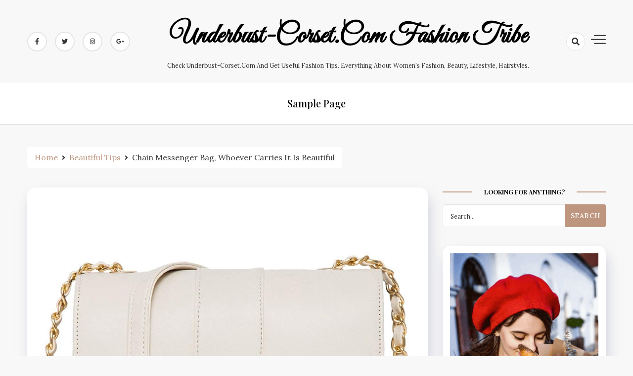

--- FILE ---
content_type: text/html; charset=UTF-8
request_url: https://www.underbust-corset.com/chain-messenger-bag-whoever-carries-it-is-beautiful/
body_size: 13448
content:
<!doctype html>
<html lang="en-US">

<head>
    <meta charset="UTF-8">
    <meta name="viewport" content="width=device-width, initial-scale=1">
    <link rel="profile" href="https://gmpg.org/xfn/11">

    
	<!-- This site is optimized with the Yoast SEO plugin v17.8 - https://yoast.com/wordpress/plugins/seo/ -->
	<title>Chain Messenger Bag, Whoever Carries It Is Beautiful - Underbust-corset.com Fashion Tribe</title>
	<meta name="robots" content="index, follow, max-snippet:-1, max-image-preview:large, max-video-preview:-1" />
	<link rel="canonical" href="https://www.underbust-corset.com/chain-messenger-bag-whoever-carries-it-is-beautiful/" />
	<meta property="og:locale" content="en_US" />
	<meta property="og:type" content="article" />
	<meta property="og:title" content="Chain Messenger Bag, Whoever Carries It Is Beautiful - Underbust-corset.com Fashion Tribe" />
	<meta property="og:description" content="Chain Messenger bag is a perfect bag to carry for a lady of any age. It is a right gadget to keep essentials like cards, keys, and cash while stepping out of the house. If you are going for a casual outing or meet then wearing chain messenger bag with your casual outfit enhances your [&hellip;]" />
	<meta property="og:url" content="https://www.underbust-corset.com/chain-messenger-bag-whoever-carries-it-is-beautiful/" />
	<meta property="og:site_name" content="Underbust-corset.com Fashion Tribe" />
	<meta property="article:published_time" content="2020-10-03T06:17:01+00:00" />
	<meta property="article:modified_time" content="2021-01-15T07:42:35+00:00" />
	<meta property="og:image" content="https://www.underbust-corset.com/wp-content/uploads/2020/09/610WnPX-9vL._UL1294_.jpg" />
	<meta property="og:image:width" content="1200" />
	<meta property="og:image:height" content="1294" />
	<meta name="twitter:card" content="summary_large_image" />
	<meta name="twitter:label1" content="Written by" />
	<meta name="twitter:data1" content="Nancy" />
	<meta name="twitter:label2" content="Est. reading time" />
	<meta name="twitter:data2" content="2 minutes" />
	<script type="application/ld+json" class="yoast-schema-graph">{"@context":"https://schema.org","@graph":[{"@type":"WebSite","@id":"https://www.underbust-corset.com/#website","url":"https://www.underbust-corset.com/","name":"Underbust-corset.com Fashion Tribe","description":"Check underbust-corset.com and get useful fashion tips. Everything about women&#039;s fashion, beauty, lifestyle, hairstyles.","potentialAction":[{"@type":"SearchAction","target":{"@type":"EntryPoint","urlTemplate":"https://www.underbust-corset.com/?s={search_term_string}"},"query-input":"required name=search_term_string"}],"inLanguage":"en-US"},{"@type":"ImageObject","@id":"https://www.underbust-corset.com/chain-messenger-bag-whoever-carries-it-is-beautiful/#primaryimage","inLanguage":"en-US","url":"https://www.underbust-corset.com/wp-content/uploads/2020/09/610WnPX-9vL._UL1294_.jpg","contentUrl":"https://www.underbust-corset.com/wp-content/uploads/2020/09/610WnPX-9vL._UL1294_.jpg","width":1200,"height":1294},{"@type":"WebPage","@id":"https://www.underbust-corset.com/chain-messenger-bag-whoever-carries-it-is-beautiful/#webpage","url":"https://www.underbust-corset.com/chain-messenger-bag-whoever-carries-it-is-beautiful/","name":"Chain Messenger Bag, Whoever Carries It Is Beautiful - Underbust-corset.com Fashion Tribe","isPartOf":{"@id":"https://www.underbust-corset.com/#website"},"primaryImageOfPage":{"@id":"https://www.underbust-corset.com/chain-messenger-bag-whoever-carries-it-is-beautiful/#primaryimage"},"datePublished":"2020-10-03T06:17:01+00:00","dateModified":"2021-01-15T07:42:35+00:00","author":{"@id":"https://www.underbust-corset.com/#/schema/person/2a0b2171d19f5ab62c4f2110beae8e44"},"breadcrumb":{"@id":"https://www.underbust-corset.com/chain-messenger-bag-whoever-carries-it-is-beautiful/#breadcrumb"},"inLanguage":"en-US","potentialAction":[{"@type":"ReadAction","target":["https://www.underbust-corset.com/chain-messenger-bag-whoever-carries-it-is-beautiful/"]}]},{"@type":"BreadcrumbList","@id":"https://www.underbust-corset.com/chain-messenger-bag-whoever-carries-it-is-beautiful/#breadcrumb","itemListElement":[{"@type":"ListItem","position":1,"name":"Home","item":"https://www.underbust-corset.com/"},{"@type":"ListItem","position":2,"name":"Chain Messenger Bag, Whoever Carries It Is Beautiful"}]},{"@type":"Person","@id":"https://www.underbust-corset.com/#/schema/person/2a0b2171d19f5ab62c4f2110beae8e44","name":"Nancy","image":{"@type":"ImageObject","@id":"https://www.underbust-corset.com/#personlogo","inLanguage":"en-US","url":"https://www.underbust-corset.com/wp-content/uploads/2020/06/201907151006449818-96x96.jpg","contentUrl":"https://www.underbust-corset.com/wp-content/uploads/2020/06/201907151006449818-96x96.jpg","caption":"Nancy"},"url":"https://www.underbust-corset.com/author/admin/"}]}</script>
	<!-- / Yoast SEO plugin. -->


<link rel='dns-prefetch' href='//www.underbust-corset.com' />
<link rel='dns-prefetch' href='//fonts.googleapis.com' />
<link rel='dns-prefetch' href='//s.w.org' />
<link rel="alternate" type="application/rss+xml" title="Underbust-corset.com Fashion Tribe &raquo; Feed" href="https://www.underbust-corset.com/feed/" />
<link rel="alternate" type="application/rss+xml" title="Underbust-corset.com Fashion Tribe &raquo; Comments Feed" href="https://www.underbust-corset.com/comments/feed/" />
<link rel="alternate" type="application/rss+xml" title="Underbust-corset.com Fashion Tribe &raquo; Chain Messenger Bag, Whoever Carries It Is Beautiful Comments Feed" href="https://www.underbust-corset.com/chain-messenger-bag-whoever-carries-it-is-beautiful/feed/" />
		<!-- This site uses the Google Analytics by MonsterInsights plugin v8.10.0 - Using Analytics tracking - https://www.monsterinsights.com/ -->
							<script
				src="//www.googletagmanager.com/gtag/js?id=UA-166104931-1"  data-cfasync="false" data-wpfc-render="false" async></script>
			<script data-cfasync="false" data-wpfc-render="false">
				var mi_version = '8.10.0';
				var mi_track_user = true;
				var mi_no_track_reason = '';
				
								var disableStrs = [
															'ga-disable-UA-166104931-1',
									];

				/* Function to detect opted out users */
				function __gtagTrackerIsOptedOut() {
					for (var index = 0; index < disableStrs.length; index++) {
						if (document.cookie.indexOf(disableStrs[index] + '=true') > -1) {
							return true;
						}
					}

					return false;
				}

				/* Disable tracking if the opt-out cookie exists. */
				if (__gtagTrackerIsOptedOut()) {
					for (var index = 0; index < disableStrs.length; index++) {
						window[disableStrs[index]] = true;
					}
				}

				/* Opt-out function */
				function __gtagTrackerOptout() {
					for (var index = 0; index < disableStrs.length; index++) {
						document.cookie = disableStrs[index] + '=true; expires=Thu, 31 Dec 2099 23:59:59 UTC; path=/';
						window[disableStrs[index]] = true;
					}
				}

				if ('undefined' === typeof gaOptout) {
					function gaOptout() {
						__gtagTrackerOptout();
					}
				}
								window.dataLayer = window.dataLayer || [];

				window.MonsterInsightsDualTracker = {
					helpers: {},
					trackers: {},
				};
				if (mi_track_user) {
					function __gtagDataLayer() {
						dataLayer.push(arguments);
					}

					function __gtagTracker(type, name, parameters) {
						if (!parameters) {
							parameters = {};
						}

						if (parameters.send_to) {
							__gtagDataLayer.apply(null, arguments);
							return;
						}

						if (type === 'event') {
							
														parameters.send_to = monsterinsights_frontend.ua;
							__gtagDataLayer(type, name, parameters);
													} else {
							__gtagDataLayer.apply(null, arguments);
						}
					}

					__gtagTracker('js', new Date());
					__gtagTracker('set', {
						'developer_id.dZGIzZG': true,
											});
															__gtagTracker('config', 'UA-166104931-1', {"forceSSL":"true","link_attribution":"true"} );
										window.gtag = __gtagTracker;										(function () {
						/* https://developers.google.com/analytics/devguides/collection/analyticsjs/ */
						/* ga and __gaTracker compatibility shim. */
						var noopfn = function () {
							return null;
						};
						var newtracker = function () {
							return new Tracker();
						};
						var Tracker = function () {
							return null;
						};
						var p = Tracker.prototype;
						p.get = noopfn;
						p.set = noopfn;
						p.send = function () {
							var args = Array.prototype.slice.call(arguments);
							args.unshift('send');
							__gaTracker.apply(null, args);
						};
						var __gaTracker = function () {
							var len = arguments.length;
							if (len === 0) {
								return;
							}
							var f = arguments[len - 1];
							if (typeof f !== 'object' || f === null || typeof f.hitCallback !== 'function') {
								if ('send' === arguments[0]) {
									var hitConverted, hitObject = false, action;
									if ('event' === arguments[1]) {
										if ('undefined' !== typeof arguments[3]) {
											hitObject = {
												'eventAction': arguments[3],
												'eventCategory': arguments[2],
												'eventLabel': arguments[4],
												'value': arguments[5] ? arguments[5] : 1,
											}
										}
									}
									if ('pageview' === arguments[1]) {
										if ('undefined' !== typeof arguments[2]) {
											hitObject = {
												'eventAction': 'page_view',
												'page_path': arguments[2],
											}
										}
									}
									if (typeof arguments[2] === 'object') {
										hitObject = arguments[2];
									}
									if (typeof arguments[5] === 'object') {
										Object.assign(hitObject, arguments[5]);
									}
									if ('undefined' !== typeof arguments[1].hitType) {
										hitObject = arguments[1];
										if ('pageview' === hitObject.hitType) {
											hitObject.eventAction = 'page_view';
										}
									}
									if (hitObject) {
										action = 'timing' === arguments[1].hitType ? 'timing_complete' : hitObject.eventAction;
										hitConverted = mapArgs(hitObject);
										__gtagTracker('event', action, hitConverted);
									}
								}
								return;
							}

							function mapArgs(args) {
								var arg, hit = {};
								var gaMap = {
									'eventCategory': 'event_category',
									'eventAction': 'event_action',
									'eventLabel': 'event_label',
									'eventValue': 'event_value',
									'nonInteraction': 'non_interaction',
									'timingCategory': 'event_category',
									'timingVar': 'name',
									'timingValue': 'value',
									'timingLabel': 'event_label',
									'page': 'page_path',
									'location': 'page_location',
									'title': 'page_title',
								};
								for (arg in args) {
																		if (!(!args.hasOwnProperty(arg) || !gaMap.hasOwnProperty(arg))) {
										hit[gaMap[arg]] = args[arg];
									} else {
										hit[arg] = args[arg];
									}
								}
								return hit;
							}

							try {
								f.hitCallback();
							} catch (ex) {
							}
						};
						__gaTracker.create = newtracker;
						__gaTracker.getByName = newtracker;
						__gaTracker.getAll = function () {
							return [];
						};
						__gaTracker.remove = noopfn;
						__gaTracker.loaded = true;
						window['__gaTracker'] = __gaTracker;
					})();
									} else {
										console.log("");
					(function () {
						function __gtagTracker() {
							return null;
						}

						window['__gtagTracker'] = __gtagTracker;
						window['gtag'] = __gtagTracker;
					})();
									}
			</script>
				<!-- / Google Analytics by MonsterInsights -->
				<script>
			window._wpemojiSettings = {"baseUrl":"https:\/\/s.w.org\/images\/core\/emoji\/13.0.1\/72x72\/","ext":".png","svgUrl":"https:\/\/s.w.org\/images\/core\/emoji\/13.0.1\/svg\/","svgExt":".svg","source":{"concatemoji":"https:\/\/www.underbust-corset.com\/wp-includes\/js\/wp-emoji-release.min.js?ver=5.6.16"}};
			!function(e,a,t){var n,r,o,i=a.createElement("canvas"),p=i.getContext&&i.getContext("2d");function s(e,t){var a=String.fromCharCode;p.clearRect(0,0,i.width,i.height),p.fillText(a.apply(this,e),0,0);e=i.toDataURL();return p.clearRect(0,0,i.width,i.height),p.fillText(a.apply(this,t),0,0),e===i.toDataURL()}function c(e){var t=a.createElement("script");t.src=e,t.defer=t.type="text/javascript",a.getElementsByTagName("head")[0].appendChild(t)}for(o=Array("flag","emoji"),t.supports={everything:!0,everythingExceptFlag:!0},r=0;r<o.length;r++)t.supports[o[r]]=function(e){if(!p||!p.fillText)return!1;switch(p.textBaseline="top",p.font="600 32px Arial",e){case"flag":return s([127987,65039,8205,9895,65039],[127987,65039,8203,9895,65039])?!1:!s([55356,56826,55356,56819],[55356,56826,8203,55356,56819])&&!s([55356,57332,56128,56423,56128,56418,56128,56421,56128,56430,56128,56423,56128,56447],[55356,57332,8203,56128,56423,8203,56128,56418,8203,56128,56421,8203,56128,56430,8203,56128,56423,8203,56128,56447]);case"emoji":return!s([55357,56424,8205,55356,57212],[55357,56424,8203,55356,57212])}return!1}(o[r]),t.supports.everything=t.supports.everything&&t.supports[o[r]],"flag"!==o[r]&&(t.supports.everythingExceptFlag=t.supports.everythingExceptFlag&&t.supports[o[r]]);t.supports.everythingExceptFlag=t.supports.everythingExceptFlag&&!t.supports.flag,t.DOMReady=!1,t.readyCallback=function(){t.DOMReady=!0},t.supports.everything||(n=function(){t.readyCallback()},a.addEventListener?(a.addEventListener("DOMContentLoaded",n,!1),e.addEventListener("load",n,!1)):(e.attachEvent("onload",n),a.attachEvent("onreadystatechange",function(){"complete"===a.readyState&&t.readyCallback()})),(n=t.source||{}).concatemoji?c(n.concatemoji):n.wpemoji&&n.twemoji&&(c(n.twemoji),c(n.wpemoji)))}(window,document,window._wpemojiSettings);
		</script>
		<style>
img.wp-smiley,
img.emoji {
	display: inline !important;
	border: none !important;
	box-shadow: none !important;
	height: 1em !important;
	width: 1em !important;
	margin: 0 .07em !important;
	vertical-align: -0.1em !important;
	background: none !important;
	padding: 0 !important;
}
</style>
	<link rel='stylesheet' id='wp-block-library-css'  href='https://www.underbust-corset.com/wp-includes/css/dist/block-library/style.min.css?ver=5.6.16' media='all' />
<link rel='stylesheet' id='wp-pagenavi-css'  href='https://www.underbust-corset.com/wp-content/plugins/wp-pagenavi/pagenavi-css.css?ver=2.70' media='all' />
<link rel='stylesheet' id='ez-toc-css'  href='https://www.underbust-corset.com/wp-content/plugins/easy-table-of-contents/assets/css/screen.min.css?ver=2.0.57.1' media='all' />
<style id='ez-toc-inline-css'>
div#ez-toc-container .ez-toc-title {font-size: 120%;}div#ez-toc-container .ez-toc-title {font-weight: 500;}div#ez-toc-container ul li {font-size: 95%;}div#ez-toc-container nav ul ul li ul li {font-size: 90%!important;}
.ez-toc-container-direction {direction: ltr;}.ez-toc-counter ul{counter-reset: item ;}.ez-toc-counter nav ul li a::before {content: counters(item, ".", decimal) ". ";display: inline-block;counter-increment: item;flex-grow: 0;flex-shrink: 0;margin-right: .2em; float: left; }.ez-toc-widget-direction {direction: ltr;}.ez-toc-widget-container ul{counter-reset: item ;}.ez-toc-widget-container nav ul li a::before {content: counters(item, ".", decimal) ". ";display: inline-block;counter-increment: item;flex-grow: 0;flex-shrink: 0;margin-right: .2em; float: left; }
</style>
<link rel='stylesheet' id='dashy-body-css'  href='//fonts.googleapis.com/css2?family=Lora:ital,wght@0,400;0,500;0,600;0,700;1,400;1,500;1,600;1,700&#038;display=swap' media='all' />
<link rel='stylesheet' id='dashy-heading-font-css'  href='//fonts.googleapis.com/css2?family=Playfair+Display:ital,wght@0,400;0,500;0,600;0,700;0,800;0,900;1,400;1,500;1,600;1,700;1,800;1,900&#038;display=swap' media='all' />
<link rel='stylesheet' id='dashy-great-font-css'  href='//fonts.googleapis.com/css2?family=Great+Vibes&#038;display=swap' media='all' />
<link rel='stylesheet' id='dashy-allmin-css'  href='https://www.underbust-corset.com/wp-content/themes/dashy/assets/css/all.min.css?ver=5.6.16' media='all' />
<link rel='stylesheet' id='dashy-style-css'  href='https://www.underbust-corset.com/wp-content/themes/dashy/style.css?ver=1.0.0' media='all' />
<script src='https://www.underbust-corset.com/wp-content/plugins/google-analytics-for-wordpress/assets/js/frontend-gtag.min.js?ver=8.10.0' id='monsterinsights-frontend-script-js'></script>
<script data-cfasync="false" data-wpfc-render="false" id='monsterinsights-frontend-script-js-extra'>var monsterinsights_frontend = {"js_events_tracking":"true","download_extensions":"doc,pdf,ppt,zip,xls,docx,pptx,xlsx","inbound_paths":"[{\"path\":\"\\\/go\\\/\",\"label\":\"affiliate\"},{\"path\":\"\\\/recommend\\\/\",\"label\":\"affiliate\"}]","home_url":"https:\/\/www.underbust-corset.com","hash_tracking":"false","ua":"UA-166104931-1","v4_id":""};</script>
<script src='https://www.underbust-corset.com/wp-includes/js/jquery/jquery.min.js?ver=3.5.1' id='jquery-core-js'></script>
<script src='https://www.underbust-corset.com/wp-includes/js/jquery/jquery-migrate.min.js?ver=3.3.2' id='jquery-migrate-js'></script>
<link rel="https://api.w.org/" href="https://www.underbust-corset.com/wp-json/" /><link rel="alternate" type="application/json" href="https://www.underbust-corset.com/wp-json/wp/v2/posts/1197" /><link rel="EditURI" type="application/rsd+xml" title="RSD" href="https://www.underbust-corset.com/xmlrpc.php?rsd" />
<link rel="wlwmanifest" type="application/wlwmanifest+xml" href="https://www.underbust-corset.com/wp-includes/wlwmanifest.xml" /> 
<meta name="generator" content="WordPress 5.6.16" />
<link rel='shortlink' href='https://www.underbust-corset.com/?p=1197' />
<link rel="alternate" type="application/json+oembed" href="https://www.underbust-corset.com/wp-json/oembed/1.0/embed?url=https%3A%2F%2Fwww.underbust-corset.com%2Fchain-messenger-bag-whoever-carries-it-is-beautiful%2F" />
<link rel="alternate" type="text/xml+oembed" href="https://www.underbust-corset.com/wp-json/oembed/1.0/embed?url=https%3A%2F%2Fwww.underbust-corset.com%2Fchain-messenger-bag-whoever-carries-it-is-beautiful%2F&#038;format=xml" />
<meta name="google-site-verification" content="RL-QQ1X_sLb3m8gIvEQ3BBCTcOyhJ36C_fbjjL2z7LE" /><link rel="pingback" href="https://www.underbust-corset.com/xmlrpc.php"><link rel="icon" href="https://www.underbust-corset.com/wp-content/uploads/2021/02/cropped-50bd3c5e815469ae0def60c0722b3423-32x32.jpg" sizes="32x32" />
<link rel="icon" href="https://www.underbust-corset.com/wp-content/uploads/2021/02/cropped-50bd3c5e815469ae0def60c0722b3423-192x192.jpg" sizes="192x192" />
<link rel="apple-touch-icon" href="https://www.underbust-corset.com/wp-content/uploads/2021/02/cropped-50bd3c5e815469ae0def60c0722b3423-180x180.jpg" />
<meta name="msapplication-TileImage" content="https://www.underbust-corset.com/wp-content/uploads/2021/02/cropped-50bd3c5e815469ae0def60c0722b3423-270x270.jpg" />
</head>

<body data-rsssl=1 class="post-template-default single single-post postid-1197 single-format-standard default-mode">
        <div id="page" class="site">
        <a class="skip-link screen-reader-text" href="#primary">Skip to content</a>
        

        <!-- header start -->
        <header class="site-header  "
            style="background-image:url(); background-size: cover; background-position: center; background-repeat: no-repeat;">
            <div class="top-header">
                <div class="container">
                    <div class="top-header-in">
                        <ul class="social-list">
                            

<li>
    <a target="_blank" rel="noopener noreferrer" href="https://www.facebook.com/"
        class="social-icon">
        <i class="fab fa-facebook-f"></i>

    </a>
</li>
<li>
    <a target="_blank" rel="noopener noreferrer" href="https://www.twitter.com/"
        class="social-icon">
        <i class="fab fa-twitter"></i>

    </a>
</li>

<li>
    <a target="_blank" rel="noopener noreferrer" href="https://www.instagram.com/"
        class="social-icon">
        <i class="fab fa-instagram"></i>

    </a>
</li>

<li>
    <a target="_blank" rel="noopener noreferrer" href="https://www.google.com/"
        class="social-icon">
        <i class="fab fa-google-plus-g"></i>

    </a>
</li>


                        </ul>

                        <div class="site-branding">
                                                        <p class="site-title"><a href="https://www.underbust-corset.com/"
                                    rel="home">Underbust-corset.com Fashion Tribe</a></p>
                                                        <p class="site-description">
                                Check underbust-corset.com and get useful fashion tips. Everything about women&#039;s fashion, beauty, lifestyle, hairstyles.                            </p>
                                                    </div><!-- .site-branding -->
                        <div class="top-header-right">

                            <div class="search-toggle">


                                <a href="#">
                                    <i class="fas fa-search"></i>
                                </a>

                                
    
<div class="searchform" role="search">
        <form role="search" method="get" action=https://www.underbust-corset.com/  >
        <label>
            <span class="screen-reader-text"> Search for: </span>
            <input type="search" class="search-field" placeholder= "Search..." value="" name="s">
        </label>
        <input type="submit" class="search-submit" value="Search">
    </form>	
</div>


                            </div>
                            <div class="canvas-button">
                                <a href="#" class="canvas-open">
                                    <span></span>
                                </a>

                            </div>


                        </div>
                    </div>
                </div>
                <div class="canvas-menu">
                    <div class="canvas-overlay"></div>
                    <div class="canvas-sidebar">
                    <a href="#" class="close-sidebar">
                            <i class="fas fa fa-times"></i>
                        </a>
                        <div class=" widget about-widget">
                            <div class="sidebar-title is-center">
                                <h3 class="widget-title">About Me</h3>
                            </div>

                            
                            <div class="about-body text-center">
                                <h5 class="author-name">
                                    Dashy                                </h5>
                                <p class="author-description">
                                    Hello word I am dashy Guy                                </p>
                                <div class="social-icons">
                                    <ul>
                                                                                <li><a
                                                href="https://www.facebook.com/"><i
                                                    class="fab fa-facebook-f"></i></a></li>
                                                                                
                                        <li><a
                                                href="https://www.instagram.com/"><i
                                                    class="fab fa-instagram"></i></a></li>
                                        
                                        
                                        <li><a
                                                href="https://www.twitter.com/"><i
                                                    class="fab fa-twitter"></i></a></li>
                                        
                                        
                                        <li><a
                                                href="https://www.linkedin.com/"><i
                                                    class="fab fa-linkedin"></i></a></li>
                                        
                                        
                                        <li><a
                                                href="https://www.youtube.com/"><i
                                                    class="fab fa-youtube"></i></a></li>
                                        
                                    </ul>
                                </div>
                            </div>



                        </div>
                        
                    </div>
                </div>
            </div>
            <div class="bottom-header">
                <div class="container">
                    <div class="bottom-header-in">
                        <a href="#" class="toggle-button open-button">
                            <span></span>
                            <span></span>
                            <span></span>
                            <span></span>
                        </a>
                        <div class="main-navigation-wrap">
                            <nav class="main-navigation">
                                <div class="mobile-menu-toggle"></div>
                                <div id="primary-menu" class="menu"><ul>
<li class="page_item page-item-2"><a href="https://www.underbust-corset.com/sample-page/">Sample Page</a></li>
</ul></div>
                            </nav>
                        </div>
                    </div>
                </div>

            </div>


        </header><div class="custom-breadcrumb">
    <div class="container">
   
        <nav role="navigation" aria-label="Breadcrumbs" class="breadcrumb-trail breadcrumbs" itemprop="breadcrumb"><ul class="trail-items" itemscope itemtype="http://schema.org/BreadcrumbList"><meta name="numberOfItems" content="3" /><meta name="itemListOrder" content="Ascending" /><li itemprop="itemListElement" itemscope itemtype="http://schema.org/ListItem" class="trail-item trail-begin"><a href="https://www.underbust-corset.com/" rel="home"><span itemprop="name">Home</span></a><meta itemprop="position" content="1" /></li><li itemprop="itemListElement" itemscope itemtype="http://schema.org/ListItem" class="trail-item"><a href="https://www.underbust-corset.com/category/beautiful-tips/"><span itemprop="name">Beautiful tips</span></a><meta itemprop="position" content="2" /></li><li itemprop="itemListElement" itemscope itemtype="http://schema.org/ListItem" class="trail-item trail-end"><span itemprop="name">Chain Messenger Bag, Whoever Carries It Is Beautiful</span><meta itemprop="position" content="3" /></li></ul></nav>


    </div>

</div>
<div id="content" class="site-content">
<div class="container">
    <div class="row">
    <div id="primary" class="content-area rpl-lg-8 primary">
    <main id="main" class="site-main">

        

        <div class="main-post">
    <article id="post-1197" class="post-1197 post type-post status-publish format-standard has-post-thumbnail hentry category-beautiful-tips category-fashion category-women-bag tag-chain-messenger-bag tag-messenger-bag tag-wallet-cross-body-bag">
                <figure class="entry-thumb">
            <a href="https://www.underbust-corset.com/chain-messenger-bag-whoever-carries-it-is-beautiful/">
                <img width="1200" height="1294" src="https://www.underbust-corset.com/wp-content/uploads/2020/09/610WnPX-9vL._UL1294_.jpg" class="attachment-post-thumbnail size-post-thumbnail wp-post-image" alt="" loading="lazy" srcset="https://www.underbust-corset.com/wp-content/uploads/2020/09/610WnPX-9vL._UL1294_.jpg 1200w, https://www.underbust-corset.com/wp-content/uploads/2020/09/610WnPX-9vL._UL1294_-278x300.jpg 278w, https://www.underbust-corset.com/wp-content/uploads/2020/09/610WnPX-9vL._UL1294_-950x1024.jpg 950w, https://www.underbust-corset.com/wp-content/uploads/2020/09/610WnPX-9vL._UL1294_-768x828.jpg 768w, https://www.underbust-corset.com/wp-content/uploads/2020/09/610WnPX-9vL._UL1294_-1170x1262.jpg 1170w" sizes="(max-width: 1200px) 100vw, 1200px" />
            </a>
        </figure>
               
        <div class="main-entry-content">
            <span class="cat-links is-start">
                                        <a href="https://www.underbust-corset.com/category/beautiful-tips/">
                            Beautiful tips                        </a>

                                                <a href="https://www.underbust-corset.com/category/fashion/">
                            Fashion                        </a>

                                                <a href="https://www.underbust-corset.com/category/women-bag/">
                            Women bag                        </a>

                                    </span>
            <div class="entry-header">
                <h1 class="entry-title">Chain Messenger Bag, Whoever Carries It Is Beautiful</h1>            </div>

            <div class="entry-meta">
                <!-- Date -->

                                            <span class="author vcard">
                            <div class="author-avatar">
                                <img alt='' src='https://www.underbust-corset.com/wp-content/uploads/2020/06/201907151006449818-32x32.jpg' srcset='https://www.underbust-corset.com/wp-content/uploads/2020/06/201907151006449818-64x64.jpg 2x' class='avatar avatar-32 photo' height='32' width='32' loading='lazy'/>                            </div>
                        </span>
                        
                                        <div class="entry-meta-content">
                    <span class="byline"> <a class="url fn n" href="https://www.underbust-corset.com/author/admin/">Nancy</a></span>
                    <div class="date-read">
                        <span class="posted-on"><a href="https://www.underbust-corset.com/chain-messenger-bag-whoever-carries-it-is-beautiful/" rel="bookmark"><time class="entry-date published" datetime="2020-10-03T14:17:01+08:00">October 3, 2020</time><time class="updated" datetime="2021-01-15T15:42:35+08:00">January 15, 2021</time></a></span>
                        <!-- comments -->

                        <span class="comments-link">
                                                        <a href="https://www.underbust-corset.com/chain-messenger-bag-whoever-carries-it-is-beautiful/#respond">No Comments</a>

                        </span>
                    </div>
                </div>

            </div>
            <div class="entry-content">
                
<p>Chain Messenger bag is a perfect bag to carry for a lady of any age. It is a right gadget to keep essentials like cards, keys, and cash while stepping out of the house. If you are going for a casual outing or meet then wearing chain messenger bag with your casual outfit enhances your look. It gives a classic look to our entire personality. They can be available in cloth and leather as well. Here is a list of different types of chain messenger bags that are available in market easily.</p>



<figure class="wp-block-image size-large"><img src="https://ae01.alicdn.com/kf/HTB1b0glOVXXXXclapXXq6xXFXXXc/227909564/HTB1b0glOVXXXXclapXXq6xXFXXXc.jpg?width=880&amp;height=880&amp;size=147181&amp;hash=148941" alt=""/></figure>



<p>1. <strong>Wallet Cross body Bag:</strong></p>



<p>It is perfect to carry when going for a casual date or outing. It comes with chain or leather strap that allows you to carry it easily. One can keep cash, cards and keys in this bag. It is highly recommendable college girls and for short period travelling tours.</p>



<figure class="wp-block-image size-large"><img src="https://i.pinimg.com/564x/7b/5e/0d/7b5e0deacf248dec4ba7c710bc1602cc.jpg" alt=""/></figure>



<p>2. <strong>Messenger Bag:</strong></p>



<p>Looking for an office bag keeps your documents and laptop safe and secure? &nbsp;Well buy messenger chain bag that can store your laptop and documents securely as well gives unique and classic look. You can wear it across your body. They are available in various high end brands and colors.</p>



<figure class="wp-block-image size-large"></figure>



<p>3. <strong>Cross body Hiking Sling Bags:</strong></p>



<p>The name Cross body hiking sling bags derived due to the combination of hiking and sling messenger bag. This bag can be carried with multiple purposes. It is quiet spacious, highly equipped bag. If you travel a lot this is the best bag for you.</p>



<figure class="wp-block-image size-large"><img src="https://images-na.ssl-images-amazon.com/images/I/61K9VaUn%2B5L._UL1100_.jpg" alt=""/></figure>



<p>If you are a person who don’t like to wear heavy and huge bags but want to take all the essentials like cards, cash, laptop, mobile phones, water bottles and random stuff like this while travelling or going out then Chain messengers bags are the right and perfect choice for you.</p>



<figure class="wp-block-image size-large"><img src="https://images-na.ssl-images-amazon.com/images/I/41v36IBHnUL.jpg" alt=""/></figure>



<p>You can easily wear these cute and adorable chain messenger bags across your body or hang around your shoulder. Wearing it can also give you a versatile and fashionable look. You can even keep your personal things in this most convenient and easy to carry bag.</p>
            </div>
            <div class="entry-footer is-start">
                <b>Share :</b>
                
<ul class="post-share">
    <li><a target="_blank" href="https://www.facebook.com/sharer/sharer.php?u=https://www.underbust-corset.com/chain-messenger-bag-whoever-carries-it-is-beautiful/"><i class="fab fa-facebook-f"></i></a></li>
    <li><a target="_blank" href="https://twitter.com/share?text=Chain%20Messenger%20Bag,%20Whoever%20Carries%20It%20Is%20Beautiful&#038;url=https://www.underbust-corset.com/chain-messenger-bag-whoever-carries-it-is-beautiful/"><i class="fab fa-twitter"></i></a></li>
    <li><a target="_blank" href="https://pinterest.com/pin/create/button/?url=https://www.underbust-corset.com/chain-messenger-bag-whoever-carries-it-is-beautiful/&#038;media=https://www.underbust-corset.com/wp-content/uploads/2020/09/610WnPX-9vL._UL1294_.jpg&#038;description=Chain%20Messenger%20Bag,%20Whoever%20Carries%20It%20Is%20Beautiful"><i class="fab fa-pinterest"></i></a></li>
    <li> <a target="_blank" href="http://www.linkedin.com/shareArticle?mini=true&#038;title=Chain%20Messenger%20Bag,%20Whoever%20Carries%20It%20Is%20Beautiful&#038;url=https://www.underbust-corset.com/chain-messenger-bag-whoever-carries-it-is-beautiful/"><i class="fab fa-linkedin"></i></a></li>
</ul>

            </div>
        </div>
            
    </article>
</div>        
	<nav class="navigation post-navigation" role="navigation" aria-label="Posts">
		<h2 class="screen-reader-text">Post navigation</h2>
		<div class="nav-links"><div class="nav-previous"><a href="https://www.underbust-corset.com/sculptshe-official-flagship-store-professional-womens-shapewear/" rel="prev"><span class="nav-subtitle">Previous:</span> <span class="nav-title">Sculptshe Official Flagship Store Professional Women&#8217;s Shapewear</span></a></div><div class="nav-next"><a href="https://www.underbust-corset.com/what-clothes-should-you-prepare-for-the-autumn-outing/" rel="next"><span class="nav-subtitle">Next:</span> <span class="nav-title">What Clothes Should You Prepare for The Autumn Outing?</span></a></div></div>
	</nav>	<aside class="related-posts">
		<h2 class="section-heading">Related Post</h2>
		<div class="row">
					<div class="rpl-xl-4 rpl lg-6">
                    <article class="related-post hentry post">
						                        <figure class="entry-thumb">
	                        	<img width="750" height="937" src="https://www.underbust-corset.com/wp-content/uploads/2022/08/0b2ca37ad9e056cf7166e1f65a67b12f.jpg" class="img-responsive wp-post-image" alt="" loading="lazy" srcset="https://www.underbust-corset.com/wp-content/uploads/2022/08/0b2ca37ad9e056cf7166e1f65a67b12f.jpg 750w, https://www.underbust-corset.com/wp-content/uploads/2022/08/0b2ca37ad9e056cf7166e1f65a67b12f-240x300.jpg 240w, https://www.underbust-corset.com/wp-content/uploads/2022/08/0b2ca37ad9e056cf7166e1f65a67b12f-48x60.jpg 48w" sizes="(max-width: 750px) 100vw, 750px" />                        </figure>
                        						
					 <div class="post-wrapper">
					 <div class="main-entry-content">
                    
                        <header class="entry-header">
                            <h4><a href="https://www.underbust-corset.com/the-best-printed-wrap-dresses-for-college-girls/">The Best Printed Wrap Dresses for College Girls</a></h4>
                        </header> 

						</div>
						</div>  
                        
                    </article>
                </div>
					<div class="rpl-xl-4 rpl lg-6">
                    <article class="related-post hentry post">
						                        <figure class="entry-thumb">
	                        	<img width="2008" height="2560" src="https://www.underbust-corset.com/wp-content/uploads/2021/12/AEF2017_B76068205-5555-9_2-scaled.jpg" class="img-responsive wp-post-image" alt="" loading="lazy" srcset="https://www.underbust-corset.com/wp-content/uploads/2021/12/AEF2017_B76068205-5555-9_2-scaled.jpg 2008w, https://www.underbust-corset.com/wp-content/uploads/2021/12/AEF2017_B76068205-5555-9_2-235x300.jpg 235w, https://www.underbust-corset.com/wp-content/uploads/2021/12/AEF2017_B76068205-5555-9_2-803x1024.jpg 803w, https://www.underbust-corset.com/wp-content/uploads/2021/12/AEF2017_B76068205-5555-9_2-768x979.jpg 768w, https://www.underbust-corset.com/wp-content/uploads/2021/12/AEF2017_B76068205-5555-9_2-1205x1536.jpg 1205w, https://www.underbust-corset.com/wp-content/uploads/2021/12/AEF2017_B76068205-5555-9_2-1606x2048.jpg 1606w, https://www.underbust-corset.com/wp-content/uploads/2021/12/AEF2017_B76068205-5555-9_2-47x60.jpg 47w" sizes="(max-width: 2008px) 100vw, 2008px" />                        </figure>
                        						
					 <div class="post-wrapper">
					 <div class="main-entry-content">
                    
                        <header class="entry-header">
                            <h4><a href="https://www.underbust-corset.com/the-quilted-bags-you-should-not-miss/">The Quilted Bags You Should Not Miss</a></h4>
                        </header> 

						</div>
						</div>  
                        
                    </article>
                </div>
					<div class="rpl-xl-4 rpl lg-6">
                    <article class="related-post hentry post">
						                        <figure class="entry-thumb">
	                        	<img width="201" height="251" src="https://www.underbust-corset.com/wp-content/uploads/2022/05/images.jpg" class="img-responsive wp-post-image" alt="Useful Tips to Make a Bold Fashion Statement" loading="lazy" srcset="https://www.underbust-corset.com/wp-content/uploads/2022/05/images.jpg 201w, https://www.underbust-corset.com/wp-content/uploads/2022/05/images-48x60.jpg 48w" sizes="(max-width: 201px) 100vw, 201px" />                        </figure>
                        						
					 <div class="post-wrapper">
					 <div class="main-entry-content">
                    
                        <header class="entry-header">
                            <h4><a href="https://www.underbust-corset.com/useful-tips-to-make-a-bold-fashion-statement/">Useful Tips to Make a Bold Fashion Statement</a></h4>
                        </header> 

						</div>
						</div>  
                        
                    </article>
                </div>
				</div>
		</aside>
	 

        </main>
        
<div id="comments" class="comments-area">

		<div id="respond" class="comment-respond">
		<h3 id="reply-title" class="comment-reply-title">Leave a Reply <small><a rel="nofollow" id="cancel-comment-reply-link" href="/chain-messenger-bag-whoever-carries-it-is-beautiful/#respond" style="display:none;">Cancel reply</a></small></h3><form action="https://www.underbust-corset.com/wp-comments-post.php" method="post" id="commentform" class="comment-form" novalidate><p class="comment-notes"><span id="email-notes">Your email address will not be published.</span> Required fields are marked <span class="required">*</span></p><p class="comment-form-comment"><label for="comment">Comment</label> <textarea id="comment" name="comment" cols="45" rows="8" maxlength="65525" required="required"></textarea></p><p class="comment-form-author"><label for="author">Name <span class="required">*</span></label> <input id="author" name="author" type="text" value="" size="30" maxlength="245" required='required' /></p>
<p class="comment-form-email"><label for="email">Email <span class="required">*</span></label> <input id="email" name="email" type="email" value="" size="30" maxlength="100" aria-describedby="email-notes" required='required' /></p>
<p class="comment-form-url"><label for="url">Website</label> <input id="url" name="url" type="url" value="" size="30" maxlength="200" /></p>
<p class="comment-form-cookies-consent"><input id="wp-comment-cookies-consent" name="wp-comment-cookies-consent" type="checkbox" value="yes" /> <label for="wp-comment-cookies-consent">Save my name, email, and website in this browser for the next time I comment.</label></p>
<p class="form-submit"><input name="submit" type="submit" id="submit" class="submit" value="Post Comment" /> <input type='hidden' name='comment_post_ID' value='1197' id='comment_post_ID' />
<input type='hidden' name='comment_parent' id='comment_parent' value='0' />
</p></form>	</div><!-- #respond -->
	
</div><!-- #comments -->
    </div>
    <div class="rpl-lg-4 secondary" id="sidebar-secondary">
        

    <aside id="secondary" class="sidebar">
        <section id="search-2" class="widget sidebar-widget widget_search"><div class="sidebar-title"><h3 class="widget-title">Looking for anything?</h3></div>
    
<div class="searchform" role="search">
        <form role="search" method="get" action=https://www.underbust-corset.com/  >
        <label>
            <span class="screen-reader-text"> Search for: </span>
            <input type="search" class="search-field" placeholder= "Search..." value="" name="s">
        </label>
        <input type="submit" class="search-submit" value="Search">
    </form>	
</div>
</section><section id="media_image-19" class="widget sidebar-widget widget_media_image"><a href="https://creativemarket.com/"><img class="image " src="https://media.giphy.com/media/wYWqqY4QTrsHHCqHtq/giphy.gif" alt="" width="320" height="480" /></a></section>
		<section id="recent-posts-2" class="widget sidebar-widget widget_recent_entries">
		<div class="sidebar-title"><h3 class="widget-title">Recent wonderful posts</h3></div>
		<ul>
											<li>
					<a href="https://www.underbust-corset.com/fall-into-confidence-shapellx-october-shapewear-sale/">Fall Into Confidence: Shapellx October Shapewear Sale</a>
									</li>
											<li>
					<a href="https://www.underbust-corset.com/best-workout-shorts-for-enhancing-your-curves-and-lifting-your-butt/">Best Workout Shorts for Enhancing Your Curves and Lifting Your Butt</a>
									</li>
											<li>
					<a href="https://www.underbust-corset.com/must-have-prints-for-summer-florals-stripes-more/">Must-Have Prints for Summer: Florals, Stripes &#038; More</a>
									</li>
											<li>
					<a href="https://www.underbust-corset.com/explore-sustainable-shapewear-collection-from-shapellx-for-eco-friendly-comfort/">Explore Sustainable Shapewear Collection From Shapellx For Eco-Friendly Comfort</a>
									</li>
											<li>
					<a href="https://www.underbust-corset.com/scarves-headbands-and-hair-accessories-making-a-comeback/">Scarves, Headbands, and Hair Accessories Making a Comeback</a>
									</li>
					</ul>

		</section><section id="search-2" class="widget sidebar-widget widget_search"><div class="sidebar-title"><h3 class="widget-title">Looking for anything?</h3></div>
    
<div class="searchform" role="search">
        <form role="search" method="get" action=https://www.underbust-corset.com/  >
        <label>
            <span class="screen-reader-text"> Search for: </span>
            <input type="search" class="search-field" placeholder= "Search..." value="" name="s">
        </label>
        <input type="submit" class="search-submit" value="Search">
    </form>	
</div>
</section><section id="media_image-5" class="widget sidebar-widget widget_media_image"><div class="sidebar-title"><h3 class="widget-title">ABOUT ME</h3></div><figure style="width: 300px" class="wp-caption alignnone"><img width="300" height="300" src="https://www.underbust-corset.com/wp-content/uploads/2020/07/2019052110384499973-300x300.jpg" class="image wp-image-1043  attachment-medium size-medium" alt="" loading="lazy" style="max-width: 100%; height: auto;" title="ABOUT ME" srcset="https://www.underbust-corset.com/wp-content/uploads/2020/07/2019052110384499973-300x300.jpg 300w, https://www.underbust-corset.com/wp-content/uploads/2020/07/2019052110384499973-150x150.jpg 150w, https://www.underbust-corset.com/wp-content/uploads/2020/07/2019052110384499973.jpg 400w" sizes="(max-width: 300px) 100vw, 300px" /><figcaption class="wp-caption-text">"Walking down Bristol Street, the crowds upon the pavement were fields of harvest wheat.
"
</figcaption></figure></section><section id="media_image-19" class="widget sidebar-widget widget_media_image"><a href="https://creativemarket.com/"><img class="image " src="https://media.giphy.com/media/wYWqqY4QTrsHHCqHtq/giphy.gif" alt="" width="320" height="480" /></a></section><section id="media_image-15" class="widget sidebar-widget widget_media_image"><img class="image " src="https://media.giphy.com/media/cfBQSXuzIVTa2lVJpQ/giphy.gif" alt="" width="294" height="480" /></section><section id="media_image-17" class="widget sidebar-widget widget_media_image"><img class="image " src="https://media.giphy.com/media/fyCJPRp0y5bdxPj9Yl/giphy.gif" alt="" width="356" height="480" /></section>
		<section id="recent-posts-2" class="widget sidebar-widget widget_recent_entries">
		<div class="sidebar-title"><h3 class="widget-title">Recent wonderful posts</h3></div>
		<ul>
											<li>
					<a href="https://www.underbust-corset.com/fall-into-confidence-shapellx-october-shapewear-sale/">Fall Into Confidence: Shapellx October Shapewear Sale</a>
									</li>
											<li>
					<a href="https://www.underbust-corset.com/best-workout-shorts-for-enhancing-your-curves-and-lifting-your-butt/">Best Workout Shorts for Enhancing Your Curves and Lifting Your Butt</a>
									</li>
											<li>
					<a href="https://www.underbust-corset.com/must-have-prints-for-summer-florals-stripes-more/">Must-Have Prints for Summer: Florals, Stripes &#038; More</a>
									</li>
											<li>
					<a href="https://www.underbust-corset.com/explore-sustainable-shapewear-collection-from-shapellx-for-eco-friendly-comfort/">Explore Sustainable Shapewear Collection From Shapellx For Eco-Friendly Comfort</a>
									</li>
											<li>
					<a href="https://www.underbust-corset.com/scarves-headbands-and-hair-accessories-making-a-comeback/">Scarves, Headbands, and Hair Accessories Making a Comeback</a>
									</li>
					</ul>

		</section><section id="media_image-7" class="widget sidebar-widget widget_media_image"><a href="https://www.charleskeith.com/us/jewellery/"><img class="image " src="https://media.giphy.com/media/sF6Ey1RdQyXwVN3Tn5/giphy.gif" alt="" width="360" height="480" /></a></section><section id="media_image-16" class="widget sidebar-widget widget_media_image"><img class="image " src="https://media.giphy.com/media/L3r4ZHfB0VlIPhfQFs/giphy.gif" alt="" width="332" height="480" /></section><section id="calendar-5" class="widget sidebar-widget widget_calendar"><div class="sidebar-title"><h3 class="widget-title">Which day do you want to read the post?</h3></div><div id="calendar_wrap" class="calendar_wrap"><table id="wp-calendar" class="wp-calendar-table">
	<caption>January 2026</caption>
	<thead>
	<tr>
		<th scope="col" title="Monday">M</th>
		<th scope="col" title="Tuesday">T</th>
		<th scope="col" title="Wednesday">W</th>
		<th scope="col" title="Thursday">T</th>
		<th scope="col" title="Friday">F</th>
		<th scope="col" title="Saturday">S</th>
		<th scope="col" title="Sunday">S</th>
	</tr>
	</thead>
	<tbody>
	<tr>
		<td colspan="3" class="pad">&nbsp;</td><td>1</td><td>2</td><td>3</td><td>4</td>
	</tr>
	<tr>
		<td>5</td><td>6</td><td>7</td><td>8</td><td>9</td><td>10</td><td>11</td>
	</tr>
	<tr>
		<td>12</td><td>13</td><td>14</td><td>15</td><td>16</td><td>17</td><td>18</td>
	</tr>
	<tr>
		<td>19</td><td>20</td><td>21</td><td>22</td><td>23</td><td id="today">24</td><td>25</td>
	</tr>
	<tr>
		<td>26</td><td>27</td><td>28</td><td>29</td><td>30</td><td>31</td>
		<td class="pad" colspan="1">&nbsp;</td>
	</tr>
	</tbody>
	</table><nav aria-label="Previous and next months" class="wp-calendar-nav">
		<span class="wp-calendar-nav-prev"><a href="https://www.underbust-corset.com/2025/11/">&laquo; Nov</a></span>
		<span class="pad">&nbsp;</span>
		<span class="wp-calendar-nav-next">&nbsp;</span>
	</nav></div></section><section id="media_image-30" class="widget sidebar-widget widget_media_image"><a href="https://www.elle.com/"><img class="image " src="https://media.giphy.com/media/KIaNzWaq7wCufYauLX/giphy.gif" alt="" width="322" height="480" /></a></section><section id="media_image-23" class="widget sidebar-widget widget_media_image"><a href="https://forloveandlemons.com/"><img class="image " src="https://media.giphy.com/media/xuNapBV2xbKoQtnVFc/giphy.gif" alt="" width="320" height="480" /></a></section><section id="media_image-31" class="widget sidebar-widget widget_media_image"><a href="https://www.newtoprubber.com/"><img width="300" height="94" src="https://www.underbust-corset.com/wp-content/uploads/2022/01/newtop-300x94.png" class="image wp-image-2046  attachment-medium size-medium" alt="" loading="lazy" style="max-width: 100%; height: auto;" srcset="https://www.underbust-corset.com/wp-content/uploads/2022/01/newtop-300x94.png 300w, https://www.underbust-corset.com/wp-content/uploads/2022/01/newtop-1024x320.png 1024w, https://www.underbust-corset.com/wp-content/uploads/2022/01/newtop-768x240.png 768w, https://www.underbust-corset.com/wp-content/uploads/2022/01/newtop-1536x480.png 1536w, https://www.underbust-corset.com/wp-content/uploads/2022/01/newtop-192x60.png 192w, https://www.underbust-corset.com/wp-content/uploads/2022/01/newtop.png 1920w" sizes="(max-width: 300px) 100vw, 300px" /></a></section>
		<section id="recent-posts-6" class="widget sidebar-widget widget_recent_entries">
		<div class="sidebar-title"><h3 class="widget-title">Recent Posts</h3></div>
		<ul>
											<li>
					<a href="https://www.underbust-corset.com/fall-into-confidence-shapellx-october-shapewear-sale/">Fall Into Confidence: Shapellx October Shapewear Sale</a>
									</li>
											<li>
					<a href="https://www.underbust-corset.com/best-workout-shorts-for-enhancing-your-curves-and-lifting-your-butt/">Best Workout Shorts for Enhancing Your Curves and Lifting Your Butt</a>
									</li>
											<li>
					<a href="https://www.underbust-corset.com/must-have-prints-for-summer-florals-stripes-more/">Must-Have Prints for Summer: Florals, Stripes &#038; More</a>
									</li>
											<li>
					<a href="https://www.underbust-corset.com/explore-sustainable-shapewear-collection-from-shapellx-for-eco-friendly-comfort/">Explore Sustainable Shapewear Collection From Shapellx For Eco-Friendly Comfort</a>
									</li>
											<li>
					<a href="https://www.underbust-corset.com/scarves-headbands-and-hair-accessories-making-a-comeback/">Scarves, Headbands, and Hair Accessories Making a Comeback</a>
									</li>
					</ul>

		</section><section id="media_image-40" class="widget sidebar-widget widget_media_image"><div class="sidebar-title"><h3 class="widget-title">Shapellx</h3></div><a href="https://www.shapellx.com/collections/shapewear"><img width="480" height="639" src="https://www.underbust-corset.com/wp-content/uploads/2022/08/banner1.gif" class="image wp-image-2386  attachment-full size-full" alt="" loading="lazy" style="max-width: 100%; height: auto;" title="Shapellx" /></a></section><section id="media_image-38" class="widget sidebar-widget widget_media_image"><div class="sidebar-title"><h3 class="widget-title">Waistdear</h3></div><figure style="width: 360px" class="wp-caption alignnone"><a href="https://www.waistdear.com/collections/shapewear-outerwear"><img class="image " src="https://media.giphy.com/media/v1.Y2lkPTc5MGI3NjExMHJmcmFhZXk3azU3ZDZ1MWlpcmVwd3NwNnBocGZoazhkZGlnaDlyeCZlcD12MV9pbnRlcm5hbF9naWZfYnlfaWQmY3Q9Zw/AEWLeIN78pB74ah8NY/giphy.gif" alt="Waistdear" width="360" height="480" /></a><figcaption class="wp-caption-text">Waistdear </figcaption></figure></section><section id="media_image-36" class="widget sidebar-widget widget_media_image"><img class="image " src="https://media.giphy.com/media/TdDOXYiOUhojEQtdYa/giphy.gif" alt="" width="320" height="480" /></section><section id="media_image-37" class="widget sidebar-widget widget_media_image"><figure style="width: 384px" class="wp-caption alignnone"><a href="https://www.cosmolle.com/collections/activewear"><img class="image " src="https://media.giphy.com/media/suPVZ2F3B9aV07kIhv/giphy.gif" alt="" width="384" height="480" /></a><figcaption class="wp-caption-text">Cosmolle</figcaption></figure></section>    </aside>    </div>


</div>







</div>
    </div>




<footer class="site-footer is-bg">
    <div class="footer-in">
        <div class="container">
            <div class='row'>
                                                                
            </div>

        </div>

    </div>
    <div class="site-info">
        <div class="container">
            <div class="siteinfo-text">

                <p>Copyright © 2024 All Rights Reserved.</p>


                <p>Powered by : Ripplethemes </p>

            </div>
        </div>
    </div>

</footer>


<script src='https://www.underbust-corset.com/wp-content/plugins/easy-table-of-contents/vendor/js-cookie/js.cookie.min.js?ver=2.2.1' id='ez-toc-js-cookie-js'></script>
<script src='https://www.underbust-corset.com/wp-content/plugins/easy-table-of-contents/vendor/sticky-kit/jquery.sticky-kit.min.js?ver=1.9.2' id='ez-toc-jquery-sticky-kit-js'></script>
<script id='ez-toc-js-js-extra'>
var ezTOC = {"smooth_scroll":"1","visibility_hide_by_default":"","scroll_offset":"30","fallbackIcon":"<span class=\"\"><span style=\"display:none;\">Toggle<\/span><span class=\"ez-toc-icon-toggle-span\"><svg style=\"fill: #999;color:#999\" xmlns=\"http:\/\/www.w3.org\/2000\/svg\" class=\"list-377408\" width=\"20px\" height=\"20px\" viewBox=\"0 0 24 24\" fill=\"none\"><path d=\"M6 6H4v2h2V6zm14 0H8v2h12V6zM4 11h2v2H4v-2zm16 0H8v2h12v-2zM4 16h2v2H4v-2zm16 0H8v2h12v-2z\" fill=\"currentColor\"><\/path><\/svg><svg style=\"fill: #999;color:#999\" class=\"arrow-unsorted-368013\" xmlns=\"http:\/\/www.w3.org\/2000\/svg\" width=\"10px\" height=\"10px\" viewBox=\"0 0 24 24\" version=\"1.2\" baseProfile=\"tiny\"><path d=\"M18.2 9.3l-6.2-6.3-6.2 6.3c-.2.2-.3.4-.3.7s.1.5.3.7c.2.2.4.3.7.3h11c.3 0 .5-.1.7-.3.2-.2.3-.5.3-.7s-.1-.5-.3-.7zM5.8 14.7l6.2 6.3 6.2-6.3c.2-.2.3-.5.3-.7s-.1-.5-.3-.7c-.2-.2-.4-.3-.7-.3h-11c-.3 0-.5.1-.7.3-.2.2-.3.5-.3.7s.1.5.3.7z\"\/><\/svg><\/span><\/span>"};
</script>
<script src='https://www.underbust-corset.com/wp-content/plugins/easy-table-of-contents/assets/js/front.min.js?ver=2.0.57.1-1698917635' id='ez-toc-js-js'></script>
<script src='https://www.underbust-corset.com/wp-content/plugins/easy-table-of-contents/assets/js/smooth_scroll.min.js?ver=2.0.57.1' id='ez-toc-scroll-scriptjs-js'></script>
<script src='https://www.underbust-corset.com/wp-content/themes/dashy/assets/js/all.min.js?ver=1.0.0' id='dashy-allmin-js'></script>
<script src='https://www.underbust-corset.com/wp-content/themes/dashy/assets/js/navigation.js?ver=1.0.0' id='dashy-navigation-js'></script>
<script src='https://www.underbust-corset.com/wp-content/themes/dashy/assets/js/script.js?ver=1.0.0' id='dashy-script-js'></script>
<script src='https://www.underbust-corset.com/wp-includes/js/comment-reply.min.js?ver=5.6.16' id='comment-reply-js'></script>
<script src='https://www.underbust-corset.com/wp-includes/js/wp-embed.min.js?ver=5.6.16' id='wp-embed-js'></script>
    <script type="text/javascript">
        jQuery(document).ready(function ($) {

            for (let i = 0; i < document.forms.length; ++i) {
                let form = document.forms[i];
				if ($(form).attr("method") != "get") { $(form).append('<input type="hidden" name="HDbWgwNFACSkqvT" value="7Brm6PaJ[yq4i*5" />'); }
if ($(form).attr("method") != "get") { $(form).append('<input type="hidden" name="PUv-YGXRpFHo" value="Vt9Q5.PUdRwx]NFu" />'); }
            }

            $(document).on('submit', 'form', function () {
				if ($(this).attr("method") != "get") { $(this).append('<input type="hidden" name="HDbWgwNFACSkqvT" value="7Brm6PaJ[yq4i*5" />'); }
if ($(this).attr("method") != "get") { $(this).append('<input type="hidden" name="PUv-YGXRpFHo" value="Vt9Q5.PUdRwx]NFu" />'); }
                return true;
            });

            jQuery.ajaxSetup({
                beforeSend: function (e, data) {

                    if (data.type !== 'POST') return;

                    if (typeof data.data === 'object' && data.data !== null) {
						data.data.append("HDbWgwNFACSkqvT", "7Brm6PaJ[yq4i*5");
data.data.append("PUv-YGXRpFHo", "Vt9Q5.PUdRwx]NFu");
                    }
                    else {
                        data.data = data.data + '&HDbWgwNFACSkqvT=7Brm6PaJ[yq4i*5&PUv-YGXRpFHo=Vt9Q5.PUdRwx]NFu';
                    }
                }
            });

        });
    </script>
	
</div>

<script defer src="https://static.cloudflareinsights.com/beacon.min.js/vcd15cbe7772f49c399c6a5babf22c1241717689176015" integrity="sha512-ZpsOmlRQV6y907TI0dKBHq9Md29nnaEIPlkf84rnaERnq6zvWvPUqr2ft8M1aS28oN72PdrCzSjY4U6VaAw1EQ==" data-cf-beacon='{"version":"2024.11.0","token":"146b4603ad2e415f8024458b6f2af10d","r":1,"server_timing":{"name":{"cfCacheStatus":true,"cfEdge":true,"cfExtPri":true,"cfL4":true,"cfOrigin":true,"cfSpeedBrain":true},"location_startswith":null}}' crossorigin="anonymous"></script>
</body>

</html>